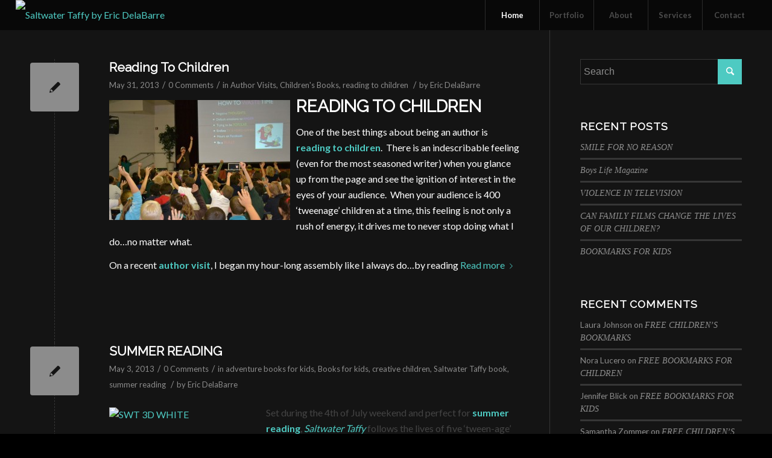

--- FILE ---
content_type: text/html; charset=UTF-8
request_url: https://whatagreatbook.com/2013/05
body_size: 7189
content:
<!DOCTYPE html><html lang="en-US" class="html_stretched responsive av-preloader-active av-preloader-enabled av-default-lightbox  html_header_top html_logo_left html_main_nav_header html_menu_right html_custom html_header_sticky html_header_shrinking_disabled html_mobile_menu_tablet html_header_searchicon_disabled html_content_align_center html_header_unstick_top_disabled html_header_stretch html_minimal_header html_av-submenu-hidden html_av-submenu-display-click html_av-overlay-side html_av-overlay-side-classic html_av-submenu-noclone html_entry_id_2717 av-no-preview html_text_menu_active "><head><meta charset="UTF-8" /><meta name="viewport" content="width=device-width, initial-scale=1, maximum-scale=1"><meta name='robots' content='noindex, follow' /><link media="all" href="https://whatagreatbook.com/wp-content/cache/autoptimize/css/autoptimize_b79b0fe894d82b97b7c82a79c44b0eac.css" rel="stylesheet" /><link media="screen" href="https://whatagreatbook.com/wp-content/cache/autoptimize/css/autoptimize_e4e6c075e0024d12538fdd9416db6a76.css" rel="stylesheet" /><title>May 2013 - Saltwater Taffy by Eric DelaBarre</title><meta property="og:locale" content="en_US" /><meta property="og:type" content="website" /><meta property="og:title" content="May 2013 - Saltwater Taffy by Eric DelaBarre" /><meta property="og:url" content="https://whatagreatbook.com/2013/05" /><meta property="og:site_name" content="Saltwater Taffy by Eric DelaBarre" /> <script type="application/ld+json" class="yoast-schema-graph">{"@context":"https://schema.org","@graph":[{"@type":"WebSite","@id":"https://whatagreatbook.com/#website","url":"https://whatagreatbook.com/","name":"Saltwater Taffy by Eric DelaBarre","description":"Award-winning Novel for TWEENS","potentialAction":[{"@type":"SearchAction","target":"https://whatagreatbook.com/?s={search_term_string}","query-input":"required name=search_term_string"}],"inLanguage":"en-US"},{"@type":"CollectionPage","@id":"https://whatagreatbook.com/2013/05#webpage","url":"https://whatagreatbook.com/2013/05","name":"May 2013 - Saltwater Taffy by Eric DelaBarre","isPartOf":{"@id":"https://whatagreatbook.com/#website"},"breadcrumb":{"@id":"https://whatagreatbook.com/2013/05#breadcrumb"},"inLanguage":"en-US","potentialAction":[{"@type":"ReadAction","target":["https://whatagreatbook.com/2013/05"]}]},{"@type":"BreadcrumbList","@id":"https://whatagreatbook.com/2013/05#breadcrumb","itemListElement":[{"@type":"ListItem","position":1,"item":{"@id":"https://whatagreatbook.com/2013/05#webpage"}}]}]}</script> <link rel='dns-prefetch' href='//s.w.org' /><link rel="alternate" type="application/rss+xml" title="Saltwater Taffy by Eric DelaBarre &raquo; Feed" href="https://whatagreatbook.com/feed" /><link rel="alternate" type="application/rss+xml" title="Saltwater Taffy by Eric DelaBarre &raquo; Comments Feed" href="https://whatagreatbook.com/comments/feed" /><link rel='stylesheet' id='avia-merged-styles-css'  href='https://whatagreatbook.com/wp-content/cache/autoptimize/css/autoptimize_single_fdce48d1badc2c68779cc42a3fa9ace2.css' type='text/css' media='all' /><link rel="https://api.w.org/" href="https://whatagreatbook.com/wp-json/" /><link rel="EditURI" type="application/rsd+xml" title="RSD" href="https://whatagreatbook.com/xmlrpc.php?rsd" /><link rel="wlwmanifest" type="application/wlwmanifest+xml" href="https://whatagreatbook.com/wp-includes/wlwmanifest.xml" /><meta name="generator" content="WordPress 5.7.14" /><link rel="profile" href="https://gmpg.org/xfn/11" /><link rel="alternate" type="application/rss+xml" title="Saltwater Taffy by Eric DelaBarre RSS2 Feed" href="https://whatagreatbook.com/feed" /><link rel="pingback" href="https://whatagreatbook.com/xmlrpc.php" /> <!--[if lt IE 9]><script src="https://whatagreatbook.com/wp-content/themes/enfold/js/html5shiv.js"></script><![endif]--></head><body data-rsssl=1 id="top" class="archive date  rtl_columns stretched raleway lato" itemscope="itemscope" itemtype="https://schema.org/WebPage" ><div class='av-siteloader-wrap av-transition-enabled'><div class='av-siteloader-inner'><div class='av-siteloader-cell'><div class='av-siteloader'><div class='av-siteloader-extra'></div></div></div></div></div><div id='wrap_all'><header id='header' class='all_colors header_color dark_bg_color  av_header_top av_logo_left av_main_nav_header av_menu_right av_custom av_header_sticky av_header_shrinking_disabled av_header_stretch av_mobile_menu_tablet av_header_searchicon_disabled av_header_unstick_top_disabled av_seperator_big_border av_minimal_header av_bottom_nav_disabled '  role="banner" itemscope="itemscope" itemtype="https://schema.org/WPHeader" ><div  id='header_main' class='container_wrap container_wrap_logo'><div class='container av-logo-container'><div class='inner-container'><span class='logo'><a href='https://whatagreatbook.com/'><img height='100' width='300' src='' alt='Saltwater Taffy by Eric DelaBarre' /></a></span><nav class='main_menu' data-selectname='Select a page'  role="navigation" itemscope="itemscope" itemtype="https://schema.org/SiteNavigationElement" ><div class="avia-menu av-main-nav-wrap"><ul id="avia-menu" class="menu av-main-nav"><li id="menu-item-5078" class="menu-item menu-item-type-custom menu-item-object-custom menu-item-top-level menu-item-top-level-1"><a href="#top" itemprop="url"><span class="avia-bullet"></span><span class="avia-menu-text">Home</span><span class="avia-menu-fx"><span class="avia-arrow-wrap"><span class="avia-arrow"></span></span></span></a></li><li id="menu-item-5080" class="menu-item menu-item-type-custom menu-item-object-custom menu-item-top-level menu-item-top-level-2"><a href="#portfolio" itemprop="url"><span class="avia-bullet"></span><span class="avia-menu-text">Portfolio</span><span class="avia-menu-fx"><span class="avia-arrow-wrap"><span class="avia-arrow"></span></span></span></a></li><li id="menu-item-5081" class="menu-item menu-item-type-custom menu-item-object-custom menu-item-top-level menu-item-top-level-3"><a href="#about" itemprop="url"><span class="avia-bullet"></span><span class="avia-menu-text">About</span><span class="avia-menu-fx"><span class="avia-arrow-wrap"><span class="avia-arrow"></span></span></span></a></li><li id="menu-item-5079" class="menu-item menu-item-type-custom menu-item-object-custom menu-item-top-level menu-item-top-level-4"><a href="#services" itemprop="url"><span class="avia-bullet"></span><span class="avia-menu-text">Services</span><span class="avia-menu-fx"><span class="avia-arrow-wrap"><span class="avia-arrow"></span></span></span></a></li><li id="menu-item-5082" class="menu-item menu-item-type-custom menu-item-object-custom menu-item-top-level menu-item-top-level-5"><a href="#contact" itemprop="url"><span class="avia-bullet"></span><span class="avia-menu-text">Contact</span><span class="avia-menu-fx"><span class="avia-arrow-wrap"><span class="avia-arrow"></span></span></span></a></li><li class="av-burger-menu-main menu-item-avia-special av-small-burger-icon"> <a href="#"> <span class="av-hamburger av-hamburger--spin av-js-hamburger"> <span class="av-hamburger-box"> <span class="av-hamburger-inner"></span> <strong>Menu</strong> </span> </span> </a></li></ul></div></nav></div></div></div><div class='header_bg'></div></header><div id='main' class='all_colors' data-scroll-offset='48'><div class='container_wrap container_wrap_first main_color sidebar_right'><div class='container template-blog '><main class='content av-content-small alpha units'  role="main" itemprop="mainContentOfPage" itemscope="itemscope" itemtype="https://schema.org/Blog" ><article class='post-entry post-entry-type-standard post-entry-2717 post-loop-1 post-parity-odd single-small  post-2717 post type-post status-publish format-standard hentry category-author-visits-2 category-childrens-books category-reading-to-children tag-adventure-books tag-award-winning-childrens-books tag-books-for-kids-2 tag-children-books tag-children-s-book tag-childrens-book tag-empowering-children tag-eric-delabarre tag-middle-school-reading tag-summer-reading'  itemscope="itemscope" itemtype="https://schema.org/BlogPosting" itemprop="blogPost" ><div class='blog-meta'><a href='https://whatagreatbook.com/reading-to-children' class='small-preview' title='Reading To Children'><span class="iconfont" aria-hidden='true' data-av_icon='' data-av_iconfont='entypo-fontello'></span></a></div><div class='entry-content-wrapper clearfix standard-content'><header class="entry-content-header"><h2 class='post-title entry-title'  itemprop="headline" > <a href='https://whatagreatbook.com/reading-to-children' rel='bookmark' title='Permanent Link: Reading To Children'>Reading To Children <span class='post-format-icon minor-meta'></span> </a></h2><span class='post-meta-infos'><time class='date-container minor-meta updated' >May 31, 2013</time><span class='text-sep text-sep-date'>/</span><span class='comment-container minor-meta'><a href="https://whatagreatbook.com/reading-to-children#respond" class="comments-link" >0 Comments</a></span><span class='text-sep text-sep-comment'>/</span><span class="blog-categories minor-meta">in <a href="https://whatagreatbook.com/category/author-visits-2" rel="tag">Author Visits</a>, <a href="https://whatagreatbook.com/category/childrens-books" rel="tag">Children's Books</a>, <a href="https://whatagreatbook.com/category/reading-to-children" rel="tag">reading to children</a> </span><span class="text-sep text-sep-cat">/</span><span class="blog-author minor-meta">by <span class="entry-author-link" ><span class="vcard author"><span class="fn"><a href="https://whatagreatbook.com/author/eric_delabarre" title="Posts by Eric DelaBarre" rel="author">Eric DelaBarre</a></span></span></span></span></span></header><div class="entry-content"  itemprop="text" ><h2><a href="https://www.whatagreatbook.com/wp-content/uploads/Reading-to-children.jpg"><img loading="lazy" class="alignleft size-medium wp-image-2719" alt="Reading to children" src="https://www.whatagreatbook.com/wp-content/uploads/Reading-to-children-300x199.jpg" width="300" height="199" srcset="https://whatagreatbook.com/wp-content/uploads/Reading-to-children-300x199.jpg 300w, https://whatagreatbook.com/wp-content/uploads/Reading-to-children.jpg 640w" sizes="(max-width: 300px) 100vw, 300px" /></a>READING TO CHILDREN</h2><p>One of the best things about being an author is<strong> reading to children</strong>.  There is an indescribable feeling (even for the most seasoned writer) when you glance up from the page and see the ignition of interest in the eyes of your audience.  When your audience is 400 &#8216;tweenage&#8217; children at a time, this feeling is not only a rush of energy, it drives me to never stop doing what I do&#8230;no matter what.</p><p>On a recent <strong>author visit</strong>, I began my hour-long assembly like I always do&#8230;by reading <a href="https://whatagreatbook.com/reading-to-children" class="more-link">Read more<span class="more-link-arrow"></span></a></p></div><footer class="entry-footer"></footer><div class='post_delimiter'></div></div><div class='post_author_timeline'></div><span class='hidden'> <span class='av-structured-data'  itemprop="ImageObject" itemscope="itemscope" itemtype="https://schema.org/ImageObject"  itemprop='image'> <span itemprop='url' ></span> <span itemprop='height' >0</span> <span itemprop='width' >0</span> </span><span class='av-structured-data'  itemprop="publisher" itemtype="https://schema.org/Organization" itemscope="itemscope" > <span itemprop='name'>Eric DelaBarre</span> <span itemprop='logo' itemscope itemtype='http://schema.org/ImageObject'> <span itemprop='url'></span> </span> </span><span class='av-structured-data'  itemprop="author" itemscope="itemscope" itemtype="https://schema.org/Person" ><span itemprop='name'>Eric DelaBarre</span></span><span class='av-structured-data'  itemprop="datePublished" datetime="2013-05-31T20:50:43+00:00" >2013-05-31 20:50:43</span><span class='av-structured-data'  itemprop="dateModified" itemtype="https://schema.org/dateModified" >2013-05-31 20:52:39</span><span class='av-structured-data'  itemprop="mainEntityOfPage" itemtype="https://schema.org/mainEntityOfPage" ><span itemprop='name'>Reading To Children</span></span></span></article><article class='post-entry post-entry-type-standard post-entry-2707 post-loop-2 post-parity-even post-entry-last single-small  post-2707 post type-post status-publish format-standard hentry category-adventure-books-for-kids category-books-for-kids category-creative-children category-saltwater-taffy-book category-summer-reading tag-adventure-books tag-award-winning-childrens-books tag-book-clubs tag-book-reports tag-books-for-kids-2 tag-children-books tag-childrens-book tag-empowering-children tag-eric-delabarre tag-summer-reading tag-tween-confidence-middle-grade-reading-what-a-great-book tag-tweens'  itemscope="itemscope" itemtype="https://schema.org/BlogPosting" itemprop="blogPost" ><div class='blog-meta'><a href='https://whatagreatbook.com/summer-reading' class='small-preview' title='SUMMER READING'><span class="iconfont" aria-hidden='true' data-av_icon='' data-av_iconfont='entypo-fontello'></span></a></div><div class='entry-content-wrapper clearfix standard-content'><header class="entry-content-header"><h2 class='post-title entry-title'  itemprop="headline" > <a href='https://whatagreatbook.com/summer-reading' rel='bookmark' title='Permanent Link: SUMMER READING'>SUMMER READING <span class='post-format-icon minor-meta'></span> </a></h2><span class='post-meta-infos'><time class='date-container minor-meta updated' >May 3, 2013</time><span class='text-sep text-sep-date'>/</span><span class='comment-container minor-meta'><a href="https://whatagreatbook.com/summer-reading#respond" class="comments-link" >0 Comments</a></span><span class='text-sep text-sep-comment'>/</span><span class="blog-categories minor-meta">in <a href="https://whatagreatbook.com/category/adventure-books-for-kids" rel="tag">adventure books for kids</a>, <a href="https://whatagreatbook.com/category/books-for-kids" rel="tag">Books for kids</a>, <a href="https://whatagreatbook.com/category/creative-children" rel="tag">creative children</a>, <a href="https://whatagreatbook.com/category/saltwater-taffy-book" rel="tag">Saltwater Taffy book</a>, <a href="https://whatagreatbook.com/category/summer-reading" rel="tag">summer reading</a> </span><span class="text-sep text-sep-cat">/</span><span class="blog-author minor-meta">by <span class="entry-author-link" ><span class="vcard author"><span class="fn"><a href="https://whatagreatbook.com/author/eric_delabarre" title="Posts by Eric DelaBarre" rel="author">Eric DelaBarre</a></span></span></span></span></span></header><div class="entry-content"  itemprop="text" ><p><span class="Apple-style-span" style="font-size: 16px; color: #444444; line-height: 24px;"><a href="https://www.whatagreatbook.com/wp-content/uploads/SWT-3D-WHITE-e1437968442999.jpg"><img loading="lazy" class="alignleft size-full wp-image-3421" src="https://www.whatagreatbook.com/wp-content/uploads/SWT-3D-WHITE-e1437968442999.jpg" alt="SWT 3D WHITE" width="250" height="382" /></a>Set during the 4th of July weekend and perfect for <strong>summer reading</strong>, <a href="http://www.amazon.com/Saltwater-Taffy-Eric-DelaBarre/dp/0972357807/ref=sr_1_1?s=books&amp;ie=UTF8&amp;qid=1367600832&amp;sr=1-1&amp;keywords=saltwater+taffy+book"><em>Saltwater Taffy</em> </a>follows the lives of five &#8216;tween-age&#8217; friends as they embark on an epic journey of treasure hunting adventure and self-discovery.</span></p><p style="text-align: center;"><em>&#8220;A perfect read for the summer.  A wonderful, </em><em>fun-filled adventure for all ages.&#8221;</em></p><p style="text-align: center;"><em>Sharon Andrews<br /> <strong>Teacher of the Year</strong></em></p><p>The adventure begins when the friends find a treasure map belonging to the great New Orleans pirate, Jean Lafitte.  The discovery thrusts them from one treasure-hunting <a href="https://whatagreatbook.com/summer-reading" class="more-link">Read more<span class="more-link-arrow"></span></a></p></div><footer class="entry-footer"></footer><div class='post_delimiter'></div></div><div class='post_author_timeline'></div><span class='hidden'> <span class='av-structured-data'  itemprop="ImageObject" itemscope="itemscope" itemtype="https://schema.org/ImageObject"  itemprop='image'> <span itemprop='url' ></span> <span itemprop='height' >0</span> <span itemprop='width' >0</span> </span><span class='av-structured-data'  itemprop="publisher" itemtype="https://schema.org/Organization" itemscope="itemscope" > <span itemprop='name'>Eric DelaBarre</span> <span itemprop='logo' itemscope itemtype='http://schema.org/ImageObject'> <span itemprop='url'></span> </span> </span><span class='av-structured-data'  itemprop="author" itemscope="itemscope" itemtype="https://schema.org/Person" ><span itemprop='name'>Eric DelaBarre</span></span><span class='av-structured-data'  itemprop="datePublished" datetime="2013-05-03T17:13:22+00:00" >2013-05-03 17:13:22</span><span class='av-structured-data'  itemprop="dateModified" itemtype="https://schema.org/dateModified" >2015-07-27 21:24:05</span><span class='av-structured-data'  itemprop="mainEntityOfPage" itemtype="https://schema.org/mainEntityOfPage" ><span itemprop='name'>SUMMER READING</span></span></span></article><div class='single-small'></div></main><aside class='sidebar sidebar_right  alpha units'  role="complementary" itemscope="itemscope" itemtype="https://schema.org/WPSideBar" ><div class='inner_sidebar extralight-border'><section id="search-2" class="widget clearfix widget_search"><form action="https://whatagreatbook.com/" id="searchform" method="get" class=""><div> <input type="submit" value="" id="searchsubmit" class="button avia-font-entypo-fontello" /> <input type="text" id="s" name="s" value="" placeholder='Search' /></div></form><span class="seperator extralight-border"></span></section><section id="recent-posts-2" class="widget clearfix widget_recent_entries"><h3 class="widgettitle">Recent Posts</h3><ul><li> <a href="https://whatagreatbook.com/smile-for-no-reason">SMILE FOR NO REASON</a></li><li> <a href="https://whatagreatbook.com/boys-life-magazine">Boys Life Magazine</a></li><li> <a href="https://whatagreatbook.com/violence-in-television">VIOLENCE IN TELEVISION</a></li><li> <a href="https://whatagreatbook.com/can-family-films-change-the-lives-of-our-children">CAN FAMILY FILMS CHANGE THE LIVES OF OUR CHILDREN?</a></li><li> <a href="https://whatagreatbook.com/bookmarks-for-kids">BOOKMARKS FOR KIDS</a></li></ul> <span class="seperator extralight-border"></span></section><section id="recent-comments-2" class="widget clearfix widget_recent_comments"><h3 class="widgettitle">Recent Comments</h3><ul id="recentcomments"><li class="recentcomments"><span class="comment-author-link">Laura Johnson</span> on <a href="https://whatagreatbook.com/free-childrens-bookmarks#comment-61697">FREE CHILDREN&#8217;S BOOKMARKS</a></li><li class="recentcomments"><span class="comment-author-link">Nora Lucero</span> on <a href="https://whatagreatbook.com/free-bookmarks-for-children#comment-61383">FREE BOOKMARKS FOR CHILDREN</a></li><li class="recentcomments"><span class="comment-author-link">Jennifer Blick</span> on <a href="https://whatagreatbook.com/free-bookmarks-for-kids#comment-61287">FREE BOOKMARKS FOR KIDS</a></li><li class="recentcomments"><span class="comment-author-link">Samantha Zommer</span> on <a href="https://whatagreatbook.com/free-childrens-bookmarks#comment-61029">FREE CHILDREN&#8217;S BOOKMARKS</a></li><li class="recentcomments"><span class="comment-author-link">Cherisma Hoffman</span> on <a href="https://whatagreatbook.com/free-childrens-bookmarks#comment-60554">FREE CHILDREN&#8217;S BOOKMARKS</a></li></ul><span class="seperator extralight-border"></span></section><section id="archives-2" class="widget clearfix widget_archive"><h3 class="widgettitle">Archives</h3><ul><li><a href='https://whatagreatbook.com/2015/05'>May 2015</a></li><li><a href='https://whatagreatbook.com/2014/11'>November 2014</a></li><li><a href='https://whatagreatbook.com/2014/08'>August 2014</a></li><li><a href='https://whatagreatbook.com/2014/06'>June 2014</a></li><li><a href='https://whatagreatbook.com/2013/11'>November 2013</a></li><li><a href='https://whatagreatbook.com/2013/10'>October 2013</a></li><li><a href='https://whatagreatbook.com/2013/09'>September 2013</a></li><li><a href='https://whatagreatbook.com/2013/08'>August 2013</a></li><li><a href='https://whatagreatbook.com/2013/06'>June 2013</a></li><li><a href='https://whatagreatbook.com/2013/05' aria-current="page">May 2013</a></li><li><a href='https://whatagreatbook.com/2013/04'>April 2013</a></li><li><a href='https://whatagreatbook.com/2013/03'>March 2013</a></li><li><a href='https://whatagreatbook.com/2013/02'>February 2013</a></li><li><a href='https://whatagreatbook.com/2013/01'>January 2013</a></li><li><a href='https://whatagreatbook.com/2012/12'>December 2012</a></li><li><a href='https://whatagreatbook.com/2012/11'>November 2012</a></li><li><a href='https://whatagreatbook.com/2012/09'>September 2012</a></li><li><a href='https://whatagreatbook.com/2012/08'>August 2012</a></li><li><a href='https://whatagreatbook.com/2012/07'>July 2012</a></li><li><a href='https://whatagreatbook.com/2012/06'>June 2012</a></li><li><a href='https://whatagreatbook.com/2012/05'>May 2012</a></li><li><a href='https://whatagreatbook.com/2012/04'>April 2012</a></li><li><a href='https://whatagreatbook.com/2012/01'>January 2012</a></li><li><a href='https://whatagreatbook.com/2011/11'>November 2011</a></li><li><a href='https://whatagreatbook.com/2011/10'>October 2011</a></li><li><a href='https://whatagreatbook.com/2011/09'>September 2011</a></li><li><a href='https://whatagreatbook.com/2011/08'>August 2011</a></li><li><a href='https://whatagreatbook.com/2011/07'>July 2011</a></li><li><a href='https://whatagreatbook.com/2011/05'>May 2011</a></li><li><a href='https://whatagreatbook.com/2011/04'>April 2011</a></li><li><a href='https://whatagreatbook.com/2011/03'>March 2011</a></li><li><a href='https://whatagreatbook.com/2011/02'>February 2011</a></li><li><a href='https://whatagreatbook.com/2011/01'>January 2011</a></li><li><a href='https://whatagreatbook.com/2010/12'>December 2010</a></li><li><a href='https://whatagreatbook.com/2010/11'>November 2010</a></li><li><a href='https://whatagreatbook.com/2010/10'>October 2010</a></li><li><a href='https://whatagreatbook.com/2010/09'>September 2010</a></li><li><a href='https://whatagreatbook.com/2010/08'>August 2010</a></li></ul> <span class="seperator extralight-border"></span></section><section id="categories-2" class="widget clearfix widget_categories"><h3 class="widgettitle">Categories</h3><ul><li class="cat-item cat-item-61"><a href="https://whatagreatbook.com/category/adapting-your-book">Adapting your book</a></li><li class="cat-item cat-item-187"><a href="https://whatagreatbook.com/category/adventure-books-for-girls-age-10">adventure books for girls age 10</a></li><li class="cat-item cat-item-188"><a href="https://whatagreatbook.com/category/adventure-books-for-kids">adventure books for kids</a></li><li class="cat-item cat-item-226"><a href="https://whatagreatbook.com/category/amazing-illustrator">Amazing illustrator</a></li><li class="cat-item cat-item-207"><a href="https://whatagreatbook.com/category/amazon-sale">Amazon sale</a></li><li class="cat-item cat-item-90"><a href="https://whatagreatbook.com/category/author-visits-2">Author Visits</a></li><li class="cat-item cat-item-211"><a href="https://whatagreatbook.com/category/author-visits-to-schools">Author Visits to schools</a></li><li class="cat-item cat-item-173"><a href="https://whatagreatbook.com/category/bad-habit-thinking-2">bad habit thinking</a></li><li class="cat-item cat-item-38"><a href="https://whatagreatbook.com/category/becoming-famous">Becoming Famous</a></li><li class="cat-item cat-item-55"><a href="https://whatagreatbook.com/category/best-seller-writing">Best Seller Writing</a></li><li class="cat-item cat-item-49"><a href="https://whatagreatbook.com/category/big-give">Big Give</a></li><li class="cat-item cat-item-102"><a href="https://whatagreatbook.com/category/book-awards-2">Book Awards</a></li><li class="cat-item cat-item-124"><a href="https://whatagreatbook.com/category/book-giveaway">Book Giveaway</a></li><li class="cat-item cat-item-63"><a href="https://whatagreatbook.com/category/book-marketing">Book Marketing</a></li><li class="cat-item cat-item-53"><a href="https://whatagreatbook.com/category/book-tour">Book Tour</a></li><li class="cat-item cat-item-182"><a href="https://whatagreatbook.com/category/bookmarks">bookmarks</a></li><li class="cat-item cat-item-229"><a href="https://whatagreatbook.com/category/bookmarks-for-kids">bookmarks for kids</a></li><li class="cat-item cat-item-185"><a href="https://whatagreatbook.com/category/books-for-children">books for children</a></li><li class="cat-item cat-item-175"><a href="https://whatagreatbook.com/category/books-for-kids">Books for kids</a></li><li class="cat-item cat-item-216"><a href="https://whatagreatbook.com/category/boston">Boston</a></li><li class="cat-item cat-item-52"><a href="https://whatagreatbook.com/category/boys-girls-clubs-of-america">Boys &amp; Girls Clubs of America</a></li><li class="cat-item cat-item-269"><a href="https://whatagreatbook.com/category/boys-life-magazine">Boys Life Magazine</a></li><li class="cat-item cat-item-161"><a href="https://whatagreatbook.com/category/cellphone-addiction">cellphone addiction</a></li><li class="cat-item cat-item-194"><a href="https://whatagreatbook.com/category/childrens-book-festivals">Children&#039;s Book Festivals</a></li><li class="cat-item cat-item-41"><a href="https://whatagreatbook.com/category/childrens-book-review-tips">Children&#039;s Book Review Tips</a></li><li class="cat-item cat-item-170"><a href="https://whatagreatbook.com/category/childrens-book-writing">Children&#039;s book writing</a></li><li class="cat-item cat-item-4"><a href="https://whatagreatbook.com/category/childrens-books">Children&#039;s Books</a></li><li class="cat-item cat-item-28"><a href="https://whatagreatbook.com/category/confidence">Confidence</a></li><li class="cat-item cat-item-167"><a href="https://whatagreatbook.com/category/creating-young-readers">Creating Young Readers</a></li><li class="cat-item cat-item-27"><a href="https://whatagreatbook.com/category/creative-children">creative children</a></li><li class="cat-item cat-item-9"><a href="https://whatagreatbook.com/category/creativity">Creativity</a></li><li class="cat-item cat-item-120"><a href="https://whatagreatbook.com/category/cyber-monday-book-sale">Cyber Monday Book Sale</a></li><li class="cat-item cat-item-195"><a href="https://whatagreatbook.com/category/develop-reading-skills">Develop reading skills</a></li><li class="cat-item cat-item-153"><a href="https://whatagreatbook.com/category/education">Education</a></li><li class="cat-item cat-item-12"><a href="https://whatagreatbook.com/category/childrens-books/eric-delabarre">Eric DelaBarre</a></li><li class="cat-item cat-item-233"><a href="https://whatagreatbook.com/category/family-films">family films</a></li><li class="cat-item cat-item-100"><a href="https://whatagreatbook.com/category/fear-of-change">Fear of Change</a></li><li class="cat-item cat-item-159"><a href="https://whatagreatbook.com/category/feeling-great">Feeling great</a></li><li class="cat-item cat-item-140"><a href="https://whatagreatbook.com/category/free-bookmarks-2">Free Bookmarks</a></li><li class="cat-item cat-item-206"><a href="https://whatagreatbook.com/category/free-bookmarks-for-schools">Free Bookmarks for schools</a></li><li class="cat-item cat-item-66"><a href="https://whatagreatbook.com/category/getting-boys-to-read">Getting boys to read</a></li><li class="cat-item cat-item-26"><a href="https://whatagreatbook.com/category/happiness">Happiness</a></li><li class="cat-item cat-item-225"><a href="https://whatagreatbook.com/category/how-roland-rolls">How Roland Rolls</a></li><li class="cat-item cat-item-210"><a href="https://whatagreatbook.com/category/how-to-be-happy">How to be happy</a></li><li class="cat-item cat-item-82"><a href="https://whatagreatbook.com/category/how-to-stop-a-bully">How To Stop A Bully</a></li><li class="cat-item cat-item-139"><a href="https://whatagreatbook.com/category/kids-books">Kids books</a></li><li class="cat-item cat-item-224"><a href="https://whatagreatbook.com/category/kindle-daily-deal">Kindle Daily Deal</a></li><li class="cat-item cat-item-72"><a href="https://whatagreatbook.com/category/learning-how-to-read">Learning How To Read</a></li><li class="cat-item cat-item-212"><a href="https://whatagreatbook.com/category/lit-jam-authors">Lit Jam Authors</a></li><li class="cat-item cat-item-122"><a href="https://whatagreatbook.com/category/literary-festival">Literary Festival</a></li><li class="cat-item cat-item-149"><a href="https://whatagreatbook.com/category/middle-grade-fiction">Middle Grade Fiction</a></li><li class="cat-item cat-item-34"><a href="https://whatagreatbook.com/category/middle-grade-reading">Middle Grade Reading</a></li><li class="cat-item cat-item-42"><a href="https://whatagreatbook.com/category/middle-school-confidence">Middle School Confidence</a></li><li class="cat-item cat-item-92"><a href="https://whatagreatbook.com/category/middle-school-speakers">Middle School Speakers</a></li><li class="cat-item cat-item-96"><a href="https://whatagreatbook.com/category/nutrition-for-tweens">Nutrition For Tweens</a></li><li class="cat-item cat-item-157"><a href="https://whatagreatbook.com/category/peer-pressure">Peer Pressure</a></li><li class="cat-item cat-item-91"><a href="https://whatagreatbook.com/category/pta">PTA</a></li><li class="cat-item cat-item-56"><a href="https://whatagreatbook.com/category/read-across-america">Read Across America</a></li><li class="cat-item cat-item-1"><a href="https://whatagreatbook.com/category/reading-for-boys">Reading for Boys</a></li><li class="cat-item cat-item-218"><a href="https://whatagreatbook.com/category/reading-to-children">reading to children</a></li><li class="cat-item cat-item-121"><a href="https://whatagreatbook.com/category/reading-to-your-children">Reading To Your Children</a></li><li class="cat-item cat-item-133"><a href="https://whatagreatbook.com/category/saltwater-taffy-book">Saltwater Taffy book</a></li><li class="cat-item cat-item-219"><a href="https://whatagreatbook.com/category/saweet-sweatshirt">Saweet Sweatshirt</a></li><li class="cat-item cat-item-87"><a href="https://whatagreatbook.com/category/school-visits">School visits</a></li><li class="cat-item cat-item-164"><a href="https://whatagreatbook.com/category/secrets-of-a-new-dad">Secrets of a new dad</a></li><li class="cat-item cat-item-169"><a href="https://whatagreatbook.com/category/self-doubt">Self Doubt</a></li><li class="cat-item cat-item-110"><a href="https://whatagreatbook.com/category/self-publishing-2">Self Publishing</a></li><li class="cat-item cat-item-32"><a href="https://whatagreatbook.com/category/story-for-tweens">Story for tweens</a></li><li class="cat-item cat-item-20"><a href="https://whatagreatbook.com/category/story-of-adventure">Story of Adventure</a></li><li class="cat-item cat-item-160"><a href="https://whatagreatbook.com/category/study-secrets">study secrets</a></li><li class="cat-item cat-item-46"><a href="https://whatagreatbook.com/category/summer-reading">summer reading</a></li><li class="cat-item cat-item-214"><a href="https://whatagreatbook.com/category/sunshine-reader-list">Sunshine Reader List</a></li><li class="cat-item cat-item-75"><a href="https://whatagreatbook.com/category/teacher-of-the-year">Teacher of the Year</a></li><li class="cat-item cat-item-39"><a href="https://whatagreatbook.com/category/teacher-salaries">Teacher Salaries</a></li><li class="cat-item cat-item-217"><a href="https://whatagreatbook.com/category/the-power-of-thought">The Power of Thought</a></li><li class="cat-item cat-item-174"><a href="https://whatagreatbook.com/category/tween-advice-2">Tween advice</a></li><li class="cat-item cat-item-40"><a href="https://whatagreatbook.com/category/tween-boredom">Tween Boredom</a></li><li class="cat-item cat-item-168"><a href="https://whatagreatbook.com/category/tween-readers">Tween Readers</a></li><li class="cat-item cat-item-35"><a href="https://whatagreatbook.com/category/tween-violence">Tween Violence</a></li><li class="cat-item cat-item-21"><a href="https://whatagreatbook.com/category/tweens">Tweens</a></li><li class="cat-item cat-item-151"><a href="https://whatagreatbook.com/category/video-game-violence-2">video game violence</a></li><li class="cat-item cat-item-76"><a href="https://whatagreatbook.com/category/videos">videos</a></li><li class="cat-item cat-item-221"><a href="https://whatagreatbook.com/category/violence-against-children">violence against children</a></li><li class="cat-item cat-item-199"><a href="https://whatagreatbook.com/category/writers-digest-conference-east-2013">Writer&#039;s Digest Conference East 2013</a></li><li class="cat-item cat-item-109"><a href="https://whatagreatbook.com/category/writers-digest-conference-west">Writer&#039;s Digest Conference West</a></li><li class="cat-item cat-item-67"><a href="https://whatagreatbook.com/category/writing">Writing</a></li><li class="cat-item cat-item-155"><a href="https://whatagreatbook.com/category/writing-childrens-books">Writing Children&#039;s Books</a></li><li class="cat-item cat-item-8"><a href="https://whatagreatbook.com/category/writing-for-children">Writing for Children</a></li><li class="cat-item cat-item-202"><a href="https://whatagreatbook.com/category/writing-for-magazines">Writing for Magazines</a></li></ul> <span class="seperator extralight-border"></span></section><section id="meta-2" class="widget clearfix widget_meta"><h3 class="widgettitle">Meta</h3><ul><li><a rel="nofollow" href="https://whatagreatbook.com/wp-login.php">Log in</a></li><li><a href="https://whatagreatbook.com/feed">Entries feed</a></li><li><a href="https://whatagreatbook.com/comments/feed">Comments feed</a></li><li><a href="https://wordpress.org/">WordPress.org</a></li></ul> <span class="seperator extralight-border"></span></section></div></aside></div></div><footer class='container_wrap socket_color' id='socket'  role="contentinfo" itemscope="itemscope" itemtype="https://schema.org/WPFooter" ><div class='container'> <span class='copyright'>&copy; Copyright  - <a href='https://whatagreatbook.com/'>Saltwater Taffy by Eric DelaBarre</a> - <a rel='nofollow' href='https://kriesi.at'>Enfold WordPress Theme by Kriesi</a></span><ul class='noLightbox social_bookmarks icon_count_3'><li class='social_bookmarks_twitter av-social-link-twitter social_icon_1'><a target='_blank' href='http://twitter.com/' aria-hidden='true' data-av_icon='' data-av_iconfont='entypo-fontello' title='Twitter'><span class='avia_hidden_link_text'>Twitter</span></a></li><li class='social_bookmarks_facebook av-social-link-facebook social_icon_2'><a target='_blank' href='http://facebook.com' aria-hidden='true' data-av_icon='' data-av_iconfont='entypo-fontello' title='Facebook'><span class='avia_hidden_link_text'>Facebook</span></a></li><li class='social_bookmarks_dribbble av-social-link-dribbble social_icon_3'><a target='_blank' href='http://dribbble.com/' aria-hidden='true' data-av_icon='' data-av_iconfont='entypo-fontello' title='Dribbble'><span class='avia_hidden_link_text'>Dribbble</span></a></li></ul></div></footer></div></div> <a href='#top' title='Scroll to top' id='scroll-top-link' aria-hidden='true' data-av_icon='' data-av_iconfont='entypo-fontello'><span class="avia_hidden_link_text">Scroll to top</span></a><div id="fb-root"></div> <script type='text/javascript' id='wp-polyfill-js-after'>( 'fetch' in window ) || document.write( '<script src="https://whatagreatbook.com/wp-includes/js/dist/vendor/wp-polyfill-fetch.min.js?ver=3.0.0"></scr' + 'ipt>' );( document.contains ) || document.write( '<script src="https://whatagreatbook.com/wp-includes/js/dist/vendor/wp-polyfill-node-contains.min.js?ver=3.42.0"></scr' + 'ipt>' );( window.DOMRect ) || document.write( '<script src="https://whatagreatbook.com/wp-includes/js/dist/vendor/wp-polyfill-dom-rect.min.js?ver=3.42.0"></scr' + 'ipt>' );( window.URL && window.URL.prototype && window.URLSearchParams ) || document.write( '<script src="https://whatagreatbook.com/wp-includes/js/dist/vendor/wp-polyfill-url.min.js?ver=3.6.4"></scr' + 'ipt>' );( window.FormData && window.FormData.prototype.keys ) || document.write( '<script src="https://whatagreatbook.com/wp-includes/js/dist/vendor/wp-polyfill-formdata.min.js?ver=3.0.12"></scr' + 'ipt>' );( Element.prototype.matches && Element.prototype.closest ) || document.write( '<script src="https://whatagreatbook.com/wp-includes/js/dist/vendor/wp-polyfill-element-closest.min.js?ver=2.0.2"></scr' + 'ipt>' );( 'objectFit' in document.documentElement.style ) || document.write( '<script src="https://whatagreatbook.com/wp-includes/js/dist/vendor/wp-polyfill-object-fit.min.js?ver=2.3.4"></scr' + 'ipt>' );</script> <script defer src="https://whatagreatbook.com/wp-content/cache/autoptimize/js/autoptimize_ece3a0eba8f060225ea11b3c1c0d2d8d.js"></script></body></html>

--- FILE ---
content_type: text/css
request_url: https://whatagreatbook.com/wp-content/cache/autoptimize/css/autoptimize_e4e6c075e0024d12538fdd9416db6a76.css
body_size: -45
content:
#top #header_main>.container,#top #header_main>.container .main_menu .av-main-nav>li>a,#top #header_main #menu-item-shop .cart_dropdown_link{height:50px;line-height:50px}.html_top_nav_header .av-logo-container{height:50px}.html_header_top.html_header_sticky #top #wrap_all #main{padding-top:48px}